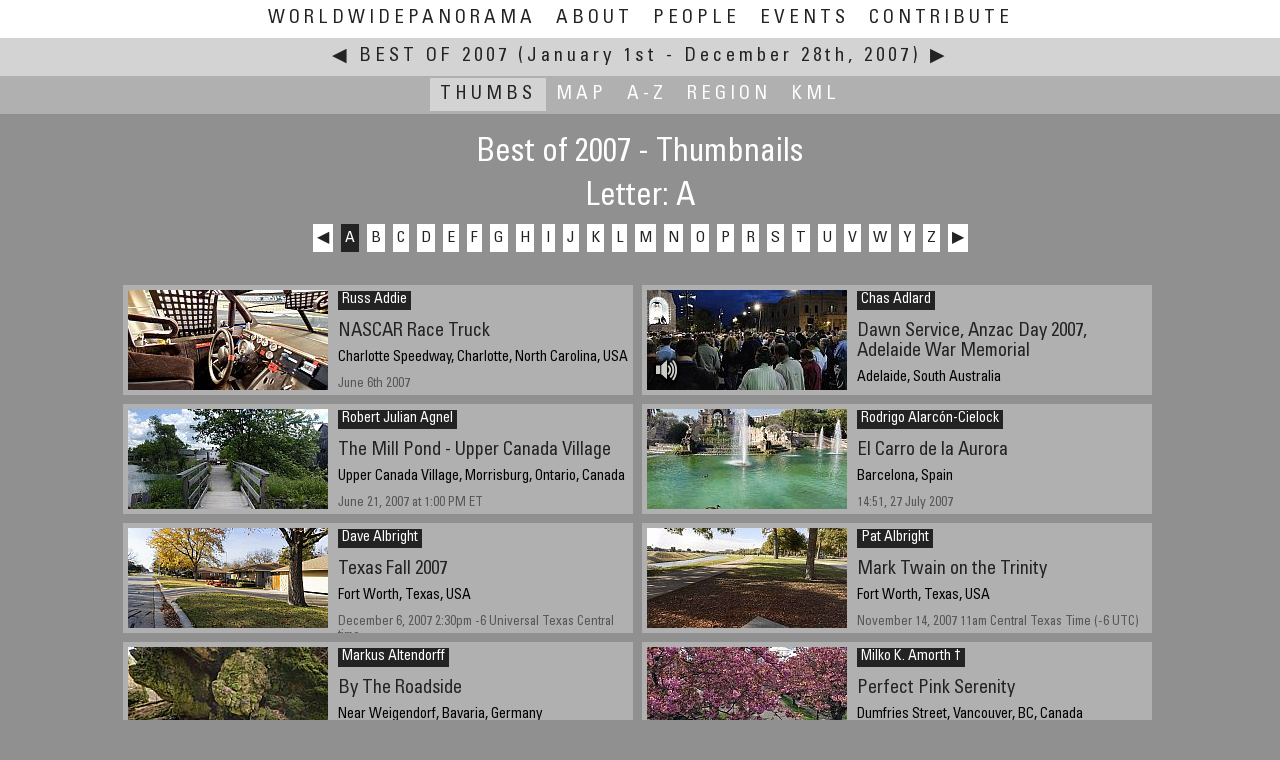

--- FILE ---
content_type: text/html; charset=UTF-8
request_url: https://www.worldwidepanorama.org/wwp1207/index_thumbnails/
body_size: 4395
content:


<!doctype html>
<html lang="en-us" class="no-js">
    <head>
    
		
    <title>Best of 2007: Thumbs A | The World Wide Panorama</title>
    <meta charset="utf-8">
    <meta http-equiv="Content-Type" content="text/html; charset=UTF-8">
            <link rel="canonical" href="//worldwidepanorama.org/wwp1207/index_thumbnails/index.html">
        
            <meta name="viewport" content="width=device-width, initial-scale=1.0, minimum-scale=1.0, maximum-scale=5.0, user-scalable=yes" />
        
        <!-- facebook meta for non-pano pages -->

                        <meta property="og:image" content="/logo.png"/>
                <meta property="og:site_name" content="The World Wide Panorama"/>

    
    <script>
        document.documentElement.className =
                document.documentElement.className.replace( "no-js", "js" );
    </script>

	<!-- realfavicongenerator -->
	<link rel="apple-touch-icon" sizes="180x180" href="/apple-touch-icon.png?v=jwEMQmdL3e">
	<link rel="icon" type="image/png" sizes="32x32" href="/favicon-32x32.png?v=jwEMQmdL3e">
	<link rel="icon" type="image/png" sizes="16x16" href="/favicon-16x16.png?v=jwEMQmdL3e">
	<link rel="manifest" href="/site.webmanifest?v=jwEMQmdL3e">
	<link rel="mask-icon" href="/safari-pinned-tab.svg?v=jwEMQmdL3e" color="#003377">
	<link rel="shortcut icon" href="/favicon.ico?v=jwEMQmdL3e">
	<meta name="msapplication-TileColor" content="#ffffff">
	<meta name="msapplication-TileImage" content="/mstile-144x144.png?v=jwEMQmdL3e">
	<meta name="theme-color" content="#ffffff">

    <!-- styles -->
    <link href="/jqueryui/jquery-ui.min.css" rel="stylesheet" />
    <link rel="stylesheet" href="/js/leaflet-1.7.1/leaflet.css" />

    <link rel="stylesheet" href="/js/markercluster-1.4.1/MarkerCluster.css" />
    <link rel="stylesheet" href="/js/markercluster-1.4.1/MarkerCluster.Default.css" />

    <link href="/css/wwp1.css" rel="stylesheet" />
    <!-- <link rel="stylesheet" href="/js/leaflet-minimap-plugin/Control.MiniMap.min.css" /> -->


    <!-- jquery + jquery ui -->
    <script src="/jquery/jquery-3.5.1.min.js"></script> 
	<script src="/jqueryui/jquery-ui.min.js?v=1.12.1"></script>

    <!-- formalize -->

    <!-- jQuery extensions -->
    <script src="/jquery/jquery.ui.touch-punch.min.js"></script>

    <!-- krpano -->
    <script src="/krp/krpano.js"></script>

    <!-- leaflet open source maps -->
    <script src="/js/leaflet-1.7.1/leaflet.js?v=1.7.1"></script>
    <script src="/js/markercluster-1.4.1/leaflet.markercluster.js"></script>
	<script src="/js/markercluster-1.4.1/leaflet.featuregroup.subgroup.js"></script>
    <!-- <script src="/js/leaflet-minimap-plugin/Control.MiniMap.min.js" type="text/javascript"></script> -->

    <!-- our own -->
    <script src="/js/wwp.js?v=4.10.20"></script>



</head>
<body class="thumbindex"><a name="top" id="topanchor"></a>
    	<input id="dummycheckbox" autocomplete='off' class="f-Inp" type="checkbox">
    <div id="wwpheadermenu" class="wwpfixed foldnav">
		<label for='dummycheckbox' class="lfloat less5 abs">☰</label>
		<ul class="navflip">
			<li >
				<a class='more9' href="/" title="Home">WorldWidePanorama</a>
				<a class='only7 only9' href="/" title="Home">WWP</a>
			</li>
			<li ><a href="/about.html" title="What is the WWP?">About</a></li>
			<li ><a href="/wwppeople/" title="All Participants A-Z">People</a></li>
			<li ><a href="/events.html" title="Events by Date">Events</a></li>
			<li ><a href="/practical/Join.html" title="Contribute to the WWP">Contribute</a></li>
			<span class='less5'>
	<li class="less5">This event:</li>
	<li class="active"><a href="./">Thumbs</a></li>
	<li><a href="../map/world.html">Map</a></li>
	<li><a href="../NameIndex.html">A-Z</a></li>
	<li><a href="../RegionIndex.html">Region</a></li>
        <li><a href="../geo/wwp1207.kml" title="Download KML file (Google Earth) for the current event" />KML</a></li>
</span>
		</ul>
       
    </div>

    <div id="menudisplayer" style="height:94px;">&nbsp;</div>
	<label for="dummycheckbox" class="menu-reset-overlay"></label>
    <noscript>
    <div class="ccol center">
        <div class="error">This site uses Javascript, which seems to be blocked or disabled on your computer.</div>
    </div>
    </noscript>

	
	
	<div id="wwpheader" class="wwpfixed">
					<a href="../../wwp907/index_thumbnails/" title="Go to Previous Event: Sustenance">
					&#9664;
			</a>
				<a class="current" href="../">Best of 2007</a> <span class="more5">(January 1st - December 28th, 2007)</span> 
					<a href="../../wwp108/index_thumbnails/" title="Go to Next Event: Wrinkle Tribute">
				&#9654;
			</a>
			</div>

	<div id="wwpsubmenu" class="wwpfixed foldnav more5">
		<ul class="navflip">
			
	<li class="less5">This event:</li>
	<li class="active"><a href="./">Thumbs</a></li>
	<li><a href="../map/world.html">Map</a></li>
	<li><a href="../NameIndex.html">A-Z</a></li>
	<li><a href="../RegionIndex.html">Region</a></li>
        <li><a href="../geo/wwp1207.kml" title="Download KML file (Google Earth) for the current event" />KML</a></li>

		</ul>
	</div>

		<div class="ccol center separator bottom shadow letterbar">
                    <h1>Best of 2007 - Thumbnails</h1>
		 
			<h2>Letter: A</h2>
			
					<a class="link" href="Z.html">&#x0025C0;</a> 
							<a class="link greengrad" href="A.html">A</a> 
					<a class="link " href="B.html">B</a> 
					<a class="link " href="C.html">C</a> 
					<a class="link " href="D.html">D</a> 
					<a class="link " href="E.html">E</a> 
					<a class="link " href="F.html">F</a> 
					<a class="link " href="G.html">G</a> 
					<a class="link " href="H.html">H</a> 
					<a class="link " href="I.html">I</a> 
					<a class="link " href="J.html">J</a> 
					<a class="link " href="K.html">K</a> 
					<a class="link " href="L.html">L</a> 
					<a class="link " href="M.html">M</a> 
					<a class="link " href="N.html">N</a> 
					<a class="link " href="O.html">O</a> 
					<a class="link " href="P.html">P</a> 
					<a class="link " href="R.html">R</a> 
					<a class="link " href="S.html">S</a> 
					<a class="link " href="T.html">T</a> 
					<a class="link " href="U.html">U</a> 
					<a class="link " href="V.html">V</a> 
					<a class="link " href="W.html">W</a> 
					<a class="link " href="Y.html">Y</a> 
					<a class="link " href="Z.html">Z</a> 
							<a class="link" href="B.html">&#x0025B6;</a> 
			
        	</div>
	<div class="clr">&nbsp;</div>

	<div class="cflex gridder center" data-grid="W520+0+10">

					<div class="panocompact pan3906" ><a class="shfta" name="p3906"></a>
				<a href="/wwp1207/RussAddie-3906.html" title="View Panorama">
					<div 
						class="pt loading qu" 
						data-imgpath="/wwp1207/panothumb/RussAddie-3906.jpg">
											</div>
				</a>
				<div class="description">
					<p class="pn"><a class="link" href="../../wwppeople/RussAddie.html" title="View Profile of Russ Addie">Russ Addie</a></p>
					<h5><a class="link m0" href="/wwp1207/RussAddie-3906.html" title="View Panorama">NASCAR Race Truck</a></h5>
					<p>Charlotte Speedway, Charlotte, North Carolina, USA</p>
					<p class="dnt">June 6th 2007</p>
				</div>
			</div>
					<div class="panocompact pan4291" ><a class="shfta" name="p4291"></a>
				<a href="/wwp1207/ChasAdlard-4291.html" title="View Panorama">
					<div 
						class="pt loading qu" 
						data-imgpath="/wwp1207/panothumb/ChasAdlard-4291.jpg">
													<div class="amk"></div>
											</div>
				</a>
				<div class="description">
					<p class="pn"><a class="link" href="../../wwppeople/ChasAdlard.html" title="View Profile of Chas Adlard">Chas Adlard</a></p>
					<h5><a class="link m0" href="/wwp1207/ChasAdlard-4291.html" title="View Panorama">Dawn Service, Anzac Day 2007, Adelaide War Memorial</a></h5>
					<p>Adelaide, South Australia</p>
					<p class="dnt">6.18am 25/04/07</p>
				</div>
			</div>
					<div class="panocompact pan4027" ><a class="shfta" name="p4027"></a>
				<a href="/wwp1207/RobertAgnel-4027.html" title="View Panorama">
					<div 
						class="pt loading qu" 
						data-imgpath="/wwp1207/panothumb/RobertAgnel-4027.jpg">
											</div>
				</a>
				<div class="description">
					<p class="pn"><a class="link" href="../../wwppeople/RobertAgnel.html" title="View Profile of Robert Julian Agnel">Robert Julian Agnel</a></p>
					<h5><a class="link m0" href="/wwp1207/RobertAgnel-4027.html" title="View Panorama">The Mill Pond - Upper Canada Village</a></h5>
					<p>Upper Canada Village, Morrisburg, Ontario, Canada</p>
					<p class="dnt">June 21, 2007 at 1:00 PM ET</p>
				</div>
			</div>
					<div class="panocompact pan4135" ><a class="shfta" name="p4135"></a>
				<a href="/wwp1207/RodrigoAlarconCielock-4135.html" title="View Panorama">
					<div 
						class="pt loading qu" 
						data-imgpath="/wwp1207/panothumb/RodrigoAlarconCielock-4135.jpg">
											</div>
				</a>
				<div class="description">
					<p class="pn"><a class="link" href="../../wwppeople/RodrigoAlarconCielock.html" title="View Profile of Rodrigo Alarcón-Cielock">Rodrigo Alarcón-Cielock</a></p>
					<h5><a class="link m0" href="/wwp1207/RodrigoAlarconCielock-4135.html" title="View Panorama">El Carro de la Aurora </a></h5>
					<p>Barcelona, Spain</p>
					<p class="dnt">14:51, 27 July 2007</p>
				</div>
			</div>
					<div class="panocompact pan4251" ><a class="shfta" name="p4251"></a>
				<a href="/wwp1207/DaveAlbright-4251.html" title="View Panorama">
					<div 
						class="pt loading qu" 
						data-imgpath="/wwp1207/panothumb/DaveAlbright-4251.jpg">
											</div>
				</a>
				<div class="description">
					<p class="pn"><a class="link" href="../../wwppeople/DaveAlbright.html" title="View Profile of Dave Albright">Dave Albright</a></p>
					<h5><a class="link m0" href="/wwp1207/DaveAlbright-4251.html" title="View Panorama">Texas Fall 2007</a></h5>
					<p>Fort Worth, Texas, USA</p>
					<p class="dnt">December 6, 2007 2:30pm -6 Universal Texas Central  time</p>
				</div>
			</div>
					<div class="panocompact pan4247" ><a class="shfta" name="p4247"></a>
				<a href="/wwp1207/PatAlbright-4247.html" title="View Panorama">
					<div 
						class="pt loading qu" 
						data-imgpath="/wwp1207/panothumb/PatAlbright-4247.jpg">
											</div>
				</a>
				<div class="description">
					<p class="pn"><a class="link" href="../../wwppeople/PatAlbright.html" title="View Profile of Pat Albright">Pat Albright</a></p>
					<h5><a class="link m0" href="/wwp1207/PatAlbright-4247.html" title="View Panorama">Mark Twain on the Trinity</a></h5>
					<p>Fort Worth, Texas, USA</p>
					<p class="dnt">November 14, 2007 11am Central Texas Time  (-6 UTC)</p>
				</div>
			</div>
					<div class="panocompact pan3854" ><a class="shfta" name="p3854"></a>
				<a href="/wwp1207/MarkusAltendorff-3854.html" title="View Panorama">
					<div 
						class="pt loading qu" 
						data-imgpath="/wwp1207/panothumb/MarkusAltendorff-3854.jpg">
											</div>
				</a>
				<div class="description">
					<p class="pn"><a class="link" href="../../wwppeople/MarkusAltendorff.html" title="View Profile of Markus Altendorff">Markus Altendorff</a></p>
					<h5><a class="link m0" href="/wwp1207/MarkusAltendorff-3854.html" title="View Panorama">By The Roadside</a></h5>
					<p>Near Weigendorf, Bavaria, Germany</p>
					<p class="dnt">March 25th, 2007 - 1622 UTC / 1722 local</p>
				</div>
			</div>
					<div class="panocompact pan4126" ><a class="shfta" name="p4126"></a>
				<a href="/wwp1207/MilkoAmorth-4126.html" title="View Panorama">
					<div 
						class="pt loading qu" 
						data-imgpath="/wwp1207/panothumb/MilkoAmorth-4126.jpg">
											</div>
				</a>
				<div class="description">
					<p class="pn"><a class="link" href="../../wwppeople/MilkoAmorth.html" title="View Profile of Milko K. Amorth †">Milko K. Amorth †</a></p>
					<h5><a class="link m0" href="/wwp1207/MilkoAmorth-4126.html" title="View Panorama">Perfect Pink Serenity</a></h5>
					<p>Dumfries Street, Vancouver, BC, Canada</p>
					<p class="dnt">04/19/2007 18:34:23 UTC (11:34:23 local)</p>
				</div>
			</div>
					<div class="panocompact pan4273" ><a class="shfta" name="p4273"></a>
				<a href="/wwp1207/EricHAnderson-4273.html" title="View Panorama">
					<div 
						class="pt loading qu" 
						data-imgpath="/wwp1207/panothumb/EricHAnderson-4273.jpg">
											</div>
				</a>
				<div class="description">
					<p class="pn"><a class="link" href="../../wwppeople/EricHAnderson.html" title="View Profile of Eric Anderson">Eric Anderson</a></p>
					<h5><a class="link m0" href="/wwp1207/EricHAnderson-4273.html" title="View Panorama">Classic Cars</a></h5>
					<p>Costa Mesa, California, USA</p>
					<p class="dnt">5/8/07 10:00 AM </p>
				</div>
			</div>
					<div class="panocompact pan3967" ><a class="shfta" name="p3967"></a>
				<a href="/wwp1207/PatrizioSilviAntonini-3967.html" title="View Panorama">
					<div 
						class="pt loading qu" 
						data-imgpath="/wwp1207/panothumb/PatrizioSilviAntonini-3967.jpg">
											</div>
				</a>
				<div class="description">
					<p class="pn"><a class="link" href="../../wwppeople/PatrizioSilviAntonini.html" title="View Profile of Patrizio Silvi Antonini">Patrizio Silvi Antonini</a></p>
					<h5><a class="link m0" href="/wwp1207/PatrizioSilviAntonini-3967.html" title="View Panorama">Provincia di Perugia, Conference Room</a></h5>
					<p>Perugia, Italy</p>
					<p class="dnt">November , 2007 </p>
				</div>
			</div>
					<div class="panocompact pan3945" ><a class="shfta" name="p3945"></a>
				<a href="/wwp1207/RicardoAraujo-3945.html" title="View Panorama">
					<div 
						class="pt loading qu" 
						data-imgpath="/wwp1207/panothumb/RicardoAraujo-3945.jpg">
											</div>
				</a>
				<div class="description">
					<p class="pn"><a class="link" href="../../wwppeople/RicardoAraujo.html" title="View Profile of Ricardo Araujo">Ricardo Araujo</a></p>
					<h5><a class="link m0" href="/wwp1207/RicardoAraujo-3945.html" title="View Panorama">Copacabana Palace</a></h5>
					<p>Copacabana, Rio, Brazil</p>
					<p class="dnt">october, 20, 2007</p>
				</div>
			</div>
					<div class="panocompact pan3989" ><a class="shfta" name="p3989"></a>
				<a href="/wwp1207/PatricioArmijo-3989.html" title="View Panorama">
					<div 
						class="pt loading qu" 
						data-imgpath="/wwp1207/panothumb/PatricioArmijo-3989.jpg">
											</div>
				</a>
				<div class="description">
					<p class="pn"><a class="link" href="../../wwppeople/PatricioArmijo.html" title="View Profile of Patricio Armijo">Patricio Armijo</a></p>
					<h5><a class="link m0" href="/wwp1207/PatricioArmijo-3989.html" title="View Panorama">Christmas Panorama</a></h5>
					<p>Santiago's Cathedral - Chile</p>
					<p class="dnt">December 22, 2007  (10:50 local time)</p>
				</div>
			</div>
					<div class="panocompact pan4005" ><a class="shfta" name="p4005"></a>
				<a href="/wwp1207/AYRTON-4005.html" title="View Panorama">
					<div 
						class="pt loading qu" 
						data-imgpath="/wwp1207/panothumb/AYRTON-4005.jpg">
													<div class="amk"></div>
											</div>
				</a>
				<div class="description">
					<p class="pn"><a class="link" href="../../wwppeople/AYRTON.html" title="View Profile of A Y R T O N">A Y R T O N</a></p>
					<h5><a class="link m0" href="/wwp1207/AYRTON-4005.html" title="View Panorama">Flying High by Helicopter</a></h5>
					<p>Xerem, Rio de Janeiro, Brazil</p>
					<p class="dnt">04 august 2007  at 11:30 AM local time ( - 3 UTC)</p>
				</div>
			</div>
					<div class="panocompact pan3877" ><a class="shfta" name="p3877"></a>
				<a href="/wwp1207/NurcanAzaz-3877.html" title="View Panorama">
					<div 
						class="pt loading qu" 
						data-imgpath="/wwp1207/panothumb/NurcanAzaz-3877.jpg">
													<div class="amk"></div>
											</div>
				</a>
				<div class="description">
					<p class="pn"><a class="link" href="../../wwppeople/NurcanAzaz.html" title="View Profile of Nurcan Azaz">Nurcan Azaz</a></p>
					<h5><a class="link m0" href="/wwp1207/NurcanAzaz-3877.html" title="View Panorama">Mehteran-ı Osmani / Historical Ottoman Janissary Band of Music</a></h5>
					<p>Pierre Loti Hill, Eyüp, Istanbul, Turkey</p>
					<p class="dnt">November 24th, 2007 03.45 pm (local time)</p>
				</div>
			</div>
				<div class="clr"></div>


	</div><!-- #cflex -->

	<div class="">&nbsp;</div>

	<div class="ccol center separator top shadow letterbar">
		
					<a class="link" href="Z.html">&#x0025C0;</a> 
							<a class="link greengrad" href="A.html">A</a> 
					<a class="link " href="B.html">B</a> 
					<a class="link " href="C.html">C</a> 
					<a class="link " href="D.html">D</a> 
					<a class="link " href="E.html">E</a> 
					<a class="link " href="F.html">F</a> 
					<a class="link " href="G.html">G</a> 
					<a class="link " href="H.html">H</a> 
					<a class="link " href="I.html">I</a> 
					<a class="link " href="J.html">J</a> 
					<a class="link " href="K.html">K</a> 
					<a class="link " href="L.html">L</a> 
					<a class="link " href="M.html">M</a> 
					<a class="link " href="N.html">N</a> 
					<a class="link " href="O.html">O</a> 
					<a class="link " href="P.html">P</a> 
					<a class="link " href="R.html">R</a> 
					<a class="link " href="S.html">S</a> 
					<a class="link " href="T.html">T</a> 
					<a class="link " href="U.html">U</a> 
					<a class="link " href="V.html">V</a> 
					<a class="link " href="W.html">W</a> 
					<a class="link " href="Y.html">Y</a> 
					<a class="link " href="Z.html">Z</a> 
							<a class="link" href="B.html">&#x0025B6;</a> 
			
	</div>

	<script>
		
			/* <![CDATA[ */
			jQuery( document ).ready( function ( ) {

				var hihash = location.hash.replace( /\D/g, '' );
				if ( hihash != '' ) {
					jQuery( 'body' ).find( 'div.panocompact.pan' + hihash ).addClass( 'hilite' );
				}

				wwpjs.get_thumbs_timed( );
			} );
			/* ]]> */
		
	</script>



<div class="clr"></div>

<div class="footblock">
    <div class="ccol">
        <p>
            PLEASE RESPECT THE ARTIST’S WORK. All images are copyright by the individual photographers, unless stated otherwise. 
            Use in any way other than viewing on this web site is prohibited unless permission is obtained from the individual photographer. 
            If you're interested in using a panorama, be it for non-profit or commercial purposes, please contact the individual photographer. 
            The WWP can neither negotiate for, nor speak on behalf of its participants. 
            The overall site is copyright by the World Wide Panorama Foundation, a California Public Benefit Corporation.
            Webdesign &copy; by Martin Geier <a target="_blank" href="https://www.geiervisuell.com">www.geiervisuell.com</a>
        </p>
    </div>
</div>
</body>
</html>


--- FILE ---
content_type: text/css
request_url: https://www.worldwidepanorama.org/css/wwp1.css
body_size: 6920
content:
@font-face{font-family:'Univers LT Std';src:url('UniversLTStd-ThinUltraCn.eot');src:url('UniversLTStd-ThinUltraCn.eot?#iefix') format('embedded-opentype'),url('UniversLTStd-ThinUltraCn.woff2') format('woff2'),url('UniversLTStd-ThinUltraCn.woff') format('woff'),url('UniversLTStd-ThinUltraCn.ttf') format('truetype'),url('UniversLTStd-ThinUltraCn.svg#UniversLTStd-ThinUltraCn') format('svg');font-weight:100;font-style:normal;font-display:swap}@font-face{font-family:'Univers LT Std';src:url('UniversLTStd-Cn.eot');src:url('UniversLTStd-Cn.eot?#iefix') format('embedded-opentype'),url('UniversLTStd-Cn.woff2') format('woff2'),url('UniversLTStd-Cn.woff') format('woff'),url('UniversLTStd-Cn.ttf') format('truetype'),url('UniversLTStd-Cn.svg#UniversLTStd-Cn') format('svg');font-weight:normal;font-style:normal;font-display:swap}@font-face{font-family:'Univers LT Std';src:url('UniversLTStd-BoldCn.eot');src:url('UniversLTStd-BoldCn.eot?#iefix') format('embedded-opentype'),url('UniversLTStd-BoldCn.woff2') format('woff2'),url('UniversLTStd-BoldCn.woff') format('woff'),url('UniversLTStd-BoldCn.ttf') format('truetype'),url('UniversLTStd-BoldCn.svg#UniversLTStd-BoldCn') format('svg');font-weight:bold;font-style:normal;font-display:swap}@font-face{font-family:'fontello';src:url('fontello.eot?61775553');src:url('fontello.eot?61775553#iefix') format('embedded-opentype'),url('fontello.woff2?61775553') format('woff2'),url('fontello.woff?61775553') format('woff'),url('fontello.ttf?61775553') format('truetype'),url('fontello.svg?61775553#fontello') format('svg');font-weight:normal;font-style:normal}[class^="icon-"]:before,[class*=" icon-"]:before{font-family:"fontello";font-style:normal;font-weight:normal;speak:never;display:inline-block;text-decoration:inherit;width:1em;margin-right:.2em;text-align:center;font-variant:normal;text-transform:none;line-height:1em;margin-left:.2em;-webkit-font-smoothing:antialiased;-moz-osx-font-smoothing:grayscale}.icon-twitter:before{content:'\f099'}.icon-facebook:before{content:'\f09a'}.icon-mail:before{content:'\f0e0'}.icon-linkedin:before{content:'\f0e1'}.icon-instagram:before{content:'\f16d'}.icon-pinterest:before{content:'\f231'}.icon-whatsapp:before{content:'\f232'}.icon-linkedin-squared:before{content:'\f30c'}.icon-mail,.icon-twitter,.icon-facebook,.icon-pinterest,.icon-linkedin,.icon-linkedin-squared,.icon-whatsapp{font-family:"fontello";font-style:normal;font-weight:normal;speak:never}html,body,div,span,applet,object,iframe,h1,h2,h3,h4,h5,h6,p,blockquote,pre,a,abbr,acronym,address,big,cite,code,del,dfn,em,img,ins,kbd,q,s,samp,small,strike,strong,sub,sup,tt,var,b,u,i,center,dl,dt,dd,ol,ul,li,fieldset,form,label,legend,table,caption,tbody,tfoot,thead,tr,th,td,article,aside,canvas,details,embed,figure,figcaption,footer,header,hgroup,menu,nav,output,ruby,section,summary,time,mark,audio,video{margin:0px;padding:0px;border:0px;font-size:100%;font:inherit;vertical-align:baseline}article,aside,details,figcaption,figure,footer,header,hgroup,menu,nav,section{display:block}body{line-height:1}blockquote,q{quotes:none}blockquote:before,blockquote:after,q:before,q:after{content:'';content:none}table{border-collapse:collapse;border-spacing:0}*{transition:filter 500ms}*:hover,*:focus{filter:none !important}h1,h2,.h1,.h2{padding:0 0 3px 0}h3,.h3{padding:10px 0px 3px 0px}h4,h5,.h4,.h5{padding:6px 0px 2px 0px}h1,.h1{font-family:'Univers LT Std',"Arial Narrow",sans-serif;font-size:200%;line-height:130%;color:white}h2,.h2{font-family:'Univers LT Std',"Arial Narrow",sans-serif;font-size:200%;line-height:130%;color:white}h3,.h3{font-family:'Univers LT Std',"Arial Narrow",sans-serif;font-size:150%;line-height:130%;color:white}h4,.h4{font-size:140%;line-height:120%}h5,.h5{font-size:130%;line-height:120%}h6,.h6{font-size:120%;line-height:120%}b,strong{font-weight:700}i,em{font-style:italic}blockquote{margin:10px 20px;border-top:1px solid gray;border-bottom:1px solid gray;padding:10px 0;font-style:italic}dl{line-height:22px;margin-bottom:10px}a{color:#232323;text-decoration:underline;text-indent:0;cursor:pointer}a:hover{color:#565656}p{padding-bottom:10px;line-height:20px}small{font-size:80%;line-height:100%}li{padding-bottom:3px}.show-on-touch{display:none}.hide-on-touch{display:inherit}.error{color:red;background:white;font-family:'Univers LT Std',"Arial Narrow",sans-serif;font-size:200%;line-height:130%}.ui-dialog .ui-dialog-title{margin:0;font-size:140%}.ui-dialog{z-index:10000 !important }.ui-widget{font-family:'Univers LT Std',"Arial Narrow",sans-serif}.ui-widget-header{font-weight:normal}.ui-widget-overlay{opacity:.5}.ui-button{outline:0}#dummycheckbox{visibility:hidden;opacity:0}div.foldnav ul{display:inline-block;margin:0;list-style:none}div.foldnav ul li{float:left}div.foldnav ul li a{padding:7px 10px}div.foldnav ul li:hover a{background-color:#D3D3D3;color:#232323 !important}div#map_canvas{height:405px}div#gbox{position:relative;width:500px;margin:5px auto}.topscroll{float:right}.topscroll a{font-size:50%;color:white;text-decoration:none}.fullw{width:100%}.rfl,.flr{float:right}.strike{text-decoration:line-through}div.flash{background-color:#fff}.abs{position:absolute}ul.dot{list-style:disc}ul.lined{border-top:1px solid #B0B0B0}ol{list-style:decimal}ul.dot>li,ol>li{list-style-position:inside;margin-left:0;padding-left:1em;text-indent:-1em}ul.lined>li,ol.lined>li{margin-bottom:10px;margin-top:5px;border-bottom:1px solid #B0B0B0}ul.nolist>li{display:inline;margin:0}ul.boxed4{position:relative;width:100%}ul.boxed4>li{position:relative;display:inline-block;width:22%;margin:10px 0;vertical-align:top;*float:left}div#indexpicker{position:relative}div#indexpicker ul{width:85%;margin:0 auto;position:relative;padding:0}div#indexpicker ul li{position:relative;width:20%;float:left;padding:0;margin:0}div#indexpicker ul li img{position:relative;width:100%;height:auto;border:0;padding:0;margin:0}.textbox ul,body.practical div#maincontent ul,#tinymce ul{list-style:disc}.textbox ul>li,body.practical div#maincontent ul>li,#tinymce ul>li{list-style-position:inside;margin-left:0;padding-left:2em;text-indent:-1em;padding-bottom:3px;line-height:20px}.textbox small,body.practical div#maincontent small,#tinymce small{font-size:80%;line-height:90%}.trans{-webkit-transition:all 400ms ease-out;-moz-transition:all 400ms ease-out;-o-transition:all 400ms ease-out;transition:all 400ms ease-out}.do3d{position:relative}.p3d{-webkit-transform-style:preserve-3d;-moz-transform-style:preserve-3d;-ms-transform-style:preserve-3d;transform-style:preserve-3d}.needjs,.novis{display:none}.js .jswarner{display:none}.backload{position:absolute;z-index:-100;width:1px;height:1px;top:-10px;left:-10px;overflow:hidden}.center{text-align:center}.lfloat{float:left}.less5{display:none !important}.inl{display:inline}div.compact{line-height:120%}.sfrm{-webkit-box-shadow:0 0 4px 0 rgba(0,0,0,0.5);-moz-box-shadow:0 0 4px 0 rgba(0,0,0,0.5);box-shadow:0 0 4px 0 rgba(0,0,0,0.5)}body{background-color:#909090;font-family:'Univers LT Std',"Arial Narrow",sans-serif;padding:0px;background-position:top center;background-repeat:repeat-y;overflow-x:hidden;overflow-y:scroll}a.shfta{position:relative;float:left;top:-70px;left:0;width:0;height:0}div.footblock{clear:both;position:relative;background-color:#B0B0B0;color:#232323;margin-top:30px;padding:10px 0px}div.footblock p{font:normal 13px/15px 'Univers LT Std',"Arial Narrow",sans-serif}div.tt{position:relative;width:200px;font-size:12px;line-height:14px;text-align:center;padding-top:5px}div.crepe{position:absolute;top:0;left:0;width:100%;height:100%;background:transparent url(/img/crepe.png) no-repeat top left}div.ccol{position:relative;width:62.5vw;margin:0px auto}div.cflex{position:relative;margin:0px auto}.wwpfixed{position:fixed;width:100%;max-height:38px;min-height:38px;left:0px;right:0px;text-align:center;line-height:38px;font-size:19px;letter-spacing:4px;overflow:hidden;white-space:nowrap}.wwpfixed h2{font-size:inherit;color:inherit;display:inline}.wwpfixed a{text-decoration:none;text-transform:uppercase}.wwpfixed li.active a{background-color:#D3D3D3;color:#232323 !important}div#wwpheadermenu{top:0;background-color:white;color:#232323;z-index:5000;margin-bottom:38px}div#wwpheadermenu a{color:#232323}div#wwpheadermenu label{padding-left:10px;padding-right:30px;font-size:26px}div#wwpheadermenu a img{border-width:0px;position:relative;margin-top:-1px;vertical-align:middle}div#wwpheadermenu p{position:relative;top:10%}div#wwpheader{top:38px;margin-bottom:38px;width:100%;background-color:#D3D3D3;color:#232323;z-index:4900}div#wwpheader a{color:#232323}div#wwpheader a.current{max-width:calc(100vw - 80px);display:inline-block;overflow:hidden;vertical-align:bottom;text-overflow:ellipsis}div#wwpheader a.prev{padding-right:34px}div#wwpheader a.next{padding-left:34px}div#wwpheader+div#wwpsubmenu{top:76px}div#wwpsubmenu{top:38px;background-color:#B0B0B0;color:white;z-index:4900}div#wwpsubmenu a{color:white}.notransform{text-transform:none}div#maincontent{padding-top:0px}div.sharebox{text-align:center}div.sharebox ul{display:inline-block}div.sharebox li.link{background-color:white;font-weight:bold;height:23px}div.sharebox li.link a{text-decoration:none;background-color:transparent}div.sharebox #URLcopier{width:63px;display:inline-block}div.sharebox li.link:hover{color:#B0B0B0}div.ui-dialog div.sharebox li.link{width:90%}div.infopanel{width:100%;border:1px dotted gray;text-align:center}.jslink{cursor:pointer}.graybox{background:#909090;color:#232323}.separator{position:relative;width:100%}.separator.top{padding-top:10px}.separator.bottom{padding-bottom:10px}.rjcol{text-align:right}.clr{clear:both}.clrl{clear:left}.clrr{clear:right}.mt5{margin-top:5px}.mt10{margin-top:10px}.mb5{margin-bottom:5px}.mb10{margin-bottom:10px}.m0{margin:0}.pad0{padding:0}.pad5{padding:5px}.padb20{padding-bottom:20px}div.pad10{padding:10px}table.pad10 td{padding-right:10px}table.popinfo td{vertical-align:middle;padding:3px 20px 3px 0px}a#topanchor{position:relative;left:0px;top:-10px;width:0px;height:0px;float:left}.textbox{position:relative;background:#B0B0B0;color:#232323;text-align:left;width:100%}.textbox h2{padding-bottom:5px}.textbox div.padtext,.halfbox div.padtext{z-index:0;position:relative;left:2%;width:96%;margin-top:10px;padding-top:0px;padding-bottom:10px}.textbox div.padtext p,.halfbox div.padtext p{padding-bottom:8px}html.js div.stackerbox>div.textbox{position:absolute}div.stackerbox{position:relative}div.padtext>h3{padding-top:0px}.annotation{font-size:80%;line-height:110%;color:white}.annotation link{padding:1px 2px;margin:0px 2px;line-height:100%;background-color:#909090}div.link,span.link,a.link,li.link{position:relative;background-color:white;color:#232323;padding:2px 4px;margin:2px 2px;height:auto;line-height:20px;text-decoration:none;display:inline-block}div.link a,span.link a,a.link a,li.link a{text-decoration:none}.link.compact{margin:0;padding:2px 2px;line-height:1}.letterbar a.link{padding:4px 4px;color:#232323}div.link a{text-decoration:none}div.link:hover,span.link:hover,a.link:hover,div.link:hover a{color:#B0B0B0}.nosel{-ms-user-select:none;-moz-user-select:-moz-none;-khtml-user-select:none;-webkit-user-select:none;user-select:none}div.bigslide{width:90%;height:0px;position:relative;margin:10px auto;padding-bottom:45%}div.bigslide div.inpic{position:absolute;top:0px;left:0px;width:100%;height:100%}div.bigslide div.inpic.prep{opacity:0}div.bigslide div.inpic div.firstinfo{display:none}div.bigslide div.inpic.opener div.firstinfo{display:inherit}div.bigslide div.inpic.opener div.firstinfo h2{font-size:130%;padding:2%;margin:0}div.bigslide div.inpic div.amk{position:absolute;top:0;left:0;width:40px;height:40px;background:transparent url(/img/audiooverlay_40x40.png) bottom left no-repeat}div.bigslide div.inpic div.textinset{position:absolute;top:100%;margin-top:10px;right:0px;width:62%;height:0;background-color:#D3D3D3;padding:0;text-align:left;overflow:hidden;padding-bottom:18.5%}div.bigslide div.inpic div.textinset div.phothumb{position:absolute;top:4%;width:18%;left:2%;height:100%;background-position:center top;background-repeat:no-repeat;background-color:transparent;background-size:100% auto;overflow:hidden;filter:grayscale(1)}div.bigslide div.inpic div.textinset div.txcon{position:absolute;top:2%;left:26%;width:68%;height:98%}div.bigslide div.inpic div.textinset div.txcon p{line-height:110%;margin:2px 0 0 0;padding:0}div.bigslide div.inpic div.textinset div.txcon p.pt{font-size:120%;line-height:150%;font-weight:bold}div.bigslide div.inpic div.textinset div.txcon p.inf{font-size:90%;line-height:125%;color:#333333}div.bigslide div.inpic div.textinset div.txcon a{margin:0;padding:2px}div.bigslide div.inpic div.piccon{position:absolute;top:0px;left:0px;width:100%;height:100%;background-position:center top;background-repeat:no-repeat;background-color:#232323;background-size:100% auto;overflow:hidden}div.bigslide div.inpic.opener div.piccon{background-image:url(/img/wwplogo2k.jpg);background-size:100% auto;background-position:center center}a.greengrad.link{color:white;background-color:#232323}.leaflet-marker-icon{cursor:pointer}.leaflet-popup-content{text-align:center}.leaflet-control-attribution{margin-left:105px !important;font-size:6pt !important;transition:ease font-size 300ms}.leaflet-control-attribution:hover{font-size:inherit !important}div#sidecarL{width:15vw;position:absolute;top:0;left:-13vw}div#sidecarL .ptwrap{width:100%;height:0;padding-bottom:50%}div#sidecarR{width:15vw;position:absolute;top:0;right:-13vw}div#sidecarR .ptwrap{width:100%;height:0;padding-bottom:50%;position:relative}div#worldmap{position:relative;margin:0 auto 10px 5%;width:33.33%;padding-bottom:16.66%;overflow:hidden;filter:grayscale(1)}div#worldmap .marker{filter:invert(1);width:calc(16px + 1vw);height:calc(16px + 1vw);background-image:url(/img/pingmark.gif);background-size:calc(16px + 1vw);position:absolute;margin-top:calc(-0.5vw - 8px);margin-left:calc(-0.5vw - 8px)}div.scc{margin:0 0 calc(.24vw + 2.8px) 0;width:100%;background-color:#B0B0B0;overflow:hidden}.big-link-button{margin:0 0 calc(.24vw + 2.8px) 0;width:100%;background-color:#B0B0B0;overflow:hidden;position:relative}.big-link-button a{font-size:calc(2.6vw + 32px);font-weight:100;text-transform:uppercase;text-decoration:none;display:block;width:100%;padding-bottom:50%;letter-spacing:.1em}.big-link-button a div{color:white;position:absolute;margin:0;top:50%;left:50%;transform:translate(-50%, -50%)}.eventindex div.pt,.wwpindex div.pt{width:100%;height:0;padding-bottom:50%;background-size:100% auto;background-position:center top;background-repeat:no-repeat;position:relative;-webkit-transition:background 400ms ease-out;-moz-transition:background 400ms ease-out;-o-transition:background 400ms ease-out;transition:background 400ms ease-out;-webkit-transform-style:preserve-3d}div.minimap{filter:grayscale(1)}div.minimap,div.pt{width:200px;height:100px;background-size:100% auto;background-position:center top;background-repeat:no-repeat;position:relative;-webkit-transition:background 400ms ease-out;-moz-transition:background 400ms ease-out;-o-transition:background 400ms ease-out;transition:background 400ms ease-out;-webkit-transform-style:preserve-3d}div.pt.ready,div.minimap.ready{background-size:100% auto}div.pt.ready:hover{background-size:105% auto}div.pt.loading,div.minimap.loading{background-size:16px auto;background-image:url('/img/loading.gif');background-position:center center}div.pt.zoomstart,div.minimap.zoomstart{background-size:0% auto}div.pt div.overinfo{position:relative;left:0px;bottom:0px;right:0px;background-color:#323232;background-color:rgba(50,50,50,0.75);color:white}div.pt div.cnote{display:inherit;position:absolute;right:0px;bottom:0px;background-color:#f00;color:white;font-size:10px;line-height:10px;padding:2px 3px;border-top-left-radius:4px}div.pt div.amk{display:inherit;position:absolute;bottom:0;left:0;width:40px;height:40px;background:transparent url(/img/audiooverlay_40x40.png) bottom left no-repeat}.panocompact{position:relative;overflow:hidden;width:510px;height:110px;background-color:#B0B0B0;font-size:90%;line-height:120%;display:inline-block;margin:5px 5px 0px 0px;text-align:left}.panocompact.hilite{background-color:#D3D3D3}.panocompact:hover{overflow:visible}.panocompact:hover .description{border-bottom:1px solid #909090;z-index:400;box-shadow:3px 3px 12px black}.panocompact div.pt{position:absolute;top:5px;left:5px}.panocompact .description{position:absolute;left:210px;top:5px;padding:0 5px 5px 5px;background-color:inherit;min-height:100px;width:calc(100% - 220px)}.panocompact .description:hover{border-bottom:1px solid #909090;z-index:400;box-shadow:3px 3px 12px black}.panocompact .dnt{font-size:90%;line-height:110%;color:#555}.panocompact h5{padding:0 0 4px 0}.panocompact h5 .link{color:#232323;background-color:inherit;padding-left:0}.panocompact .link{margin:0;background-color:#232323;color:white;line-height:110%}a.thumbbox{position:relative;width:202px;height:auto;text-align:center;display:inline-block;vertical-align:top;background-color:#ddd;margin:3px;text-decoration:none}a.thumbbox p{font:80%/105% sans-serif;padding-top:4px;width:96%;margin:0 auto}a.thumbbox div.pt{width:200px;height:100px;border:1px solid #037;background-color:#232323;margin-bottom:2px}body.regionindex div.panos a.link{width:100%}body.regionindex div.country,body.nameindex div.letter{position:relative;width:30%;text-align:right;padding-top:2px;float:left}body.regionindex div.country h3,body.nameindex div.letter h3{color:#232323}body.regionindex div.panos,body.nameindex div.panos{position:relative;margin-left:33%}.headline h1{text-align:center;text-transform:uppercase;font-size:calc(2.6vw + 32px);font-weight:100;letter-spacing:calc(3.4vw - 7px);padding-left:3vw}table.evli{width:100%;line-height:120%}table.evli a{padding:2px 3px;background-color:white;color:#232323;text-decoration:none;display:inline-block;font-size:150%;line-height:110%;vertical-align:bottom}table.evli a:hover{background-color:white;color:#B0B0B0 !important}table.evli td{padding:1px 1%;text-align:left}table.evli td .annotation{padding-bottom:12px}table.evli td.hdl{text-align:right;width:48%}table.evli td.hdl a{background-color:#232323;color:white}table.evli tbody td.idxs{font-size:100%;vertical-align:bottom}table.evli tbody td.idxs a{text-wrap:none;white-space:nowrap}table.evli thead td{padding-bottom:12px}body.wwpindex div#mainnav li img{width:100px;height:100px}div.thumbdialog{text-align:center;padding:10px;overflow:auto}div.thumbdialog div.pt{background-color:white;padding:0px;display:inline-block;zoom:1;*display:inline;margin:10px;border:1px solid black}.profileblockhead,.alphablockhead{clear:both;position:relative;text-align:center;margin-bottom:10px;padding-top:10px;width:100%;overflow:hidden}.profileblockhead h2,.alphablockhead h2{font-size:400%}.profileblock{text-align:center}.profileblock div.link.passive,.profileblock div.link.passive a{background-color:#909090;color:#555}.profileblock div.link a{vertical-align:bottom;color:#232323}.profileblock div.link:hover a{color:#B0B0B0}.profileblock div.link.fresh{background-color:#232323}.profileblock div.link.fresh a{color:white}body.profilelistpage div.pt{margin-top:20px;margin-bottom:20px}body.profilelistpage div.pt body.profilelistpage div.pt div.overinfo{bottom:0px;top:inherit}body.profilepage .profile-header{position:relative;width:100%;left:5px}body.profilepage .profilebox{position:relative;float:left;width:510px;margin-left:10px}body.profilepage .profilebox div.profilepic{position:relative;padding-right:10px;float:left;width:100px;height:150px;padding-bottom:10px}body.profilepage .profiletext{position:relative;margin:10px 0 0 10px;width:490px;padding:0}body.profilepage div#map_canvas{width:510px;height:240px;float:left;margin-left:10px;background-color:#024}body.profilepage .contributions-header{position:relative;width:510px;float:left;height:110px;margin:10px 0 0 10px}body.profilepage .panocompact{float:right;margin:10px 0 0 10px}body.panopage div#maincontent{position:relative;width:auto;background-color:#909090;overflow-x:hidden;overflow-y:hidden}body.panopage div#dragnav1,body.panopage div#dragnav2{position:absolute;top:5px;width:50%;height:115px;line-height:1em}body.panopage div#dragnav1 p,body.panopage div#dragnav2 p{text-overflow:ellipsis;overflow:hidden;white-space:nowrap}body.panopage div#dragnav1 div.pt,body.panopage div#dragnav2 div.pt{width:140px;height:70px;margin-bottom:3px}body.panopage div#dragnav1{left:5px}body.panopage div#dragnav2{right:5px;text-align:right}body.panopage div#dragnav2 div.pt{right:0px;display:inline-block;zoom:1;*display:inline}body.panopage div#titlewrap{position:relative;width:100%;overflow:hidden;z-index:1}body.panopage div#titlewrap div.neighbours{z-index:-1;position:relative;bottom:0}body.panopage div#titlebox{position:relative;min-height:90px;padding-bottom:12px;padding-top:12px;background-color:#F8F8F8;box-shadow:0 0 8px black;width:62.5vw !important}body.panopage div#titlebox div.handle,body.panopage div#titlebox div.handlevis{position:absolute;left:40%;height:100%;width:20%;background:transparent no-repeat center bottom;background-size:100% auto;top:0;text-align:center;cursor:col-resize}body.panopage div#titlebox div.handlevis{background:transparent url('/img/dragdots.png');background-size:16px auto;background-position:50% 50%;background-repeat:repeat}body.panopage div#titlebox div.handle{z-index:10}body.panopage div#titlebox div.handle:hover{background:-moz-linear-gradient(left, rgba(211,211,211,0) 0%, rgba(211,211,211,0.3) 50%, rgba(211,211,211,0) 100%);background:-webkit-gradient(linear, left top, right top, color-stop(0%, rgba(211,211,211,0)), color-stop(50%, rgba(211,211,211,0.3)), color-stop(100%, rgba(211,211,211,0)));background:-webkit-linear-gradient(left, rgba(211,211,211,0) 0%, rgba(211,211,211,0.3) 50%, rgba(211,211,211,0) 100%);background:-o-linear-gradient(left, rgba(211,211,211,0) 0%, rgba(211,211,211,0.3) 50%, rgba(211,211,211,0) 100%);background:-ms-linear-gradient(left, rgba(211,211,211,0) 0%, rgba(211,211,211,0.3) 50%, rgba(211,211,211,0) 100%);background:linear-gradient(to right, rgba(211,211,211,0) 0%, rgba(211,211,211,0.3) 50%, rgba(211,211,211,0) 100%);filter:progid:DXImageTransform.Microsoft.gradient( startColorstr='#0033ccaa', endColorstr='#0033cc00',GradientType=1 )}body.panopage div#titlebox div.profilepic{position:absolute;left:10px;width:60px;height:90px;filter:grayscale(1)}body.panopage div#titlebox div.profilepic img{position:absolute;top:0px;left:0px;width:100%;height:100%}body.panopage div#titlebox div.regionpic{position:relative;float:right;margin-right:-125px;width:125px;height:125px;display:none}body.panopage div#titlebox div.texts{float:left;top:0x;left:0px;width:calc(62vw - 80px);position:relative;color:#333333;background-color:transparent;font-weight:500;margin-left:80px}body.panopage div#titlebox p.photographer a.link{padding:1px 2px;margin:0;line-height:100%;background-color:#232323;color:white}body.panopage div#titlebox p.photographer a.link:hover{color:#B0B0B0}body.panopage div#titlebox .panotitle{font-family:'Univers LT Std',"Arial Narrow",sans-serif;font-size:23px;line-height:24px;font-weight:700;color:#333333;padding-bottom:10px}body.panopage div#panowrap{position:relative;margin:0px;padding:5px 0px;background-color:#232323;background-size:100% auto;background-repeat:repeat-y;background-position-x:50%;background-image:url('/img/panobg.jpg')}body.panopage div#panoramabox{position:relative;clear:both;width:580px;height:300px;background-color:#444;margin:0px auto;text-align:center}body.panopage div#panostage{position:relative;width:100%;height:100%}body.panopage div#panostage div.placeholder{position:absolute;height:100px;width:90%;left:5%;margin:-40px auto;top:50%;margin-top:-50px}body.panopage div#panostage div.placeholder .panoinfo{font-family:'Univers LT Std',"Arial Narrow",sans-serif;font-size:200%;line-height:130%;color:white}body.panopage div#panostage div.placeholder.fail2load{color:red;font-weight:bold;font-size:18px;background-color:white;border:2px solid red;border-radius:10px}body.panopage div#panoramabox div.prev,body.panopage div#panoramabox div.next{position:absolute;top:0px;bottom:0px;width:64px;background-color:transparent;background-position:50% 50%;background-repeat:no-repeat;background-size:70% auto}body.panopage div#panoramabox div.prev{left:-64px;background-image:url(/img/vbar-prev.png);border-top-left-radius:10px;border-bottom-left-radius:10px}body.panopage div#panoramabox div.next{left:100%;background-image:url(/img/vbar-next.png);border-top-right-radius:10px;border-bottom-right-radius:10px}body.panopage div#panoramabox div.prev:hover,body.panopage div#panoramabox div.next:hover{background-color:white}body.panopage div#panofootnotes div#jukebox{float:left;height:16px;margin-top:2px}body.panopage div#panotechbox{height:40px;color:#D3D3D3;padding:0 calc(1.9vw - 16px) 0 .6vw}body.panopage div#panotechbox div#settings{float:left;padding:3px;font-size:10px;line-height:10px;border-bottom-left-radius:5px;border-bottom-right-radius:5px;color:white}body.panopage div#panotechbox div#settings.warnbox{background-color:#dd0;font-weight:bold;color:black}body.panopage div#panotechbox p.copynote{float:right;color:black;font-size:80%}body.panopage div.sharebox{text-align:right}body.panopage div.sharebox>div{padding:0 calc(1.9vw - 16px) 0 .6vw}body.panopage div.sharebox>div a.link{float:left;margin-left:0}body.panopage div#inpagenav{clear:both;min-height:32px;font-size:20px;padding-left:10px}body.panopage div#inpagenav a{text-decoration:none;float:left;margin-right:5px;padding-left:4px;padding-right:2px;padding-bottom:10px}body.panopage div#inpagenav a.redgrad{border-color:#c00;color:white}body.panopage div#inpagenav a:hover{color:#B0B0B0}body.panopage div#locationcontainer div.minimap{float:right;overflow:hidden}body.panopage div#locationcontainer div#map_copynote{margin-top:10px;font-size:80%;line-height:110%;color:#666}body.panopage div#locationcontainer a.link{padding:1px 2px;margin:0;line-height:120%}body.panopage div#map_canvas{position:relative;width:100%;height:270px;filter:grayscale(1)}body.panopage div.thumbspread{position:relative;width:99%;left:.5%;overflow:hidden}body.panopage div.thumbspread div.myself{position:relative;width:210px;margin:0px auto}body.eventmap div#thumbbar{background-color:#B0B0B0}.only9,.only7,.only5{display:none !important}@media all and (min-width:740px){.fullbox{clear:both;width:98%;margin-left:.95%;margin-right:.95%}.halfbox,body.panopage .textbox{float:left;width:48%;margin-left:.95%;margin-right:.95%}.halfbox.flr{float:right}body.panopage div#panofootnav{width:98%;margin:0 1%}body.panopage div#locationcontainer .minimap{width:48.2%}body.panopage .shift2r{float:right;margin-right:1.1%;margin-left:0%}}@media all and (max-width:1800px){div.bigslide div.inpic.opener div.piccon{background-image:url(/img/wwplogo1k.jpg)}}@media all and (max-width:940px){body.panopage div.ccol,div.ccol{width:98vw}body.panopage div#titlebox{width:100% !important}body.panopage div#titlebox div.texts{width:calc(98vw - 80px);margin-left:80px}body.panopage div#titlebox div.profilepic{position:absolute;top:10px;width:auto;height:90px}body.panopage div#titlebox div.profilepic img{position:relative;width:auto;height:90px}div.bigslide div.inpic.opener div.piccon{background-image:url(/img/wwplogoxl.jpg)}.more9{display:none}}@media all and (max-width:939px) and (min-width:719px){.only9{display:initial !important}}@media all and (max-width:939px) and (min-width:740px){body.panopage div.sharebox>div{padding-left:.9vw;padding-right:1vw}}@media all and (max-width:718px){.more7{display:none}div.bigslide div.inpic div.textinset{font-size:11px;line-height:12px}div.bigslide div.inpic div.textinset div.phothumb{display:none}div.bigslide div.inpic div.textinset div.txcon{left:2%;width:96%}body.panopage div#inpagenav{font-size:16px}body.panopage div#titlebox div.profilepic{width:8.5%;height:auto}body.panopage div#titlebox div.profilepic img{position:relative;width:100%;height:auto}body.panopage div#titlebox .panotitle{font-size:16px;line-height:20px;font-weight:700}div#map_canvas{height:300px}}@media all and (max-width:718px) and (min-width:601px){.only7{display:initial !important}}@media all and (max-width:600px){body.profilepage .cflex{width:99%}body.profilepage .profilebox,body.profilepage .profiletext,.panocompact,body.profilepage .contributions-header,body.profilepage .profile-header,body.profilepage div#map_canvas{margin:2% 0 0 2%;width:96%}.panocompact .pt{width:39.4%}.panocompact,body.profilepage .panocompact{margin-right:2%}.panocompact .description{left:41%;font-size:12px;min-width:calc(59% - 10px)}body.panopage div#locationcontainer div.minimap{width:36.4%}body.panopage div#inpagenav{font-size:12px}#wwpheadermenu{transition:all 250ms ease}#wwpheadermenu a{width:100%;display:inline-block}div.foldnav li.active a{background-color:initial}#dummycheckbox:checked~div.foldnav li{height:38px;font-size:19px;box-shadow:0 1px #232323}#dummycheckbox:checked~div.foldnav{max-height:2000px}div.foldnav ul.navflip{display:inherit;padding:0}div.foldnav ul.navflip li,div.foldnav ul.less5 li{display:inherit;padding:0}div.foldnav ul.navflip li{box-shadow:0 0 white;float:none;transition:all 250ms ease}div.foldnav ul.navflip li:not(:first-child){height:0;font-size:0}div.foldnav ul.navflip li a{padding:0}div.foldnav ul.navflip:before,div.foldnav ul.navflip:after{content:''}#dummycheckbox:checked~.menu-reset-overlay{visibility:visible;opacity:1;z-index:99}.menu-reset-overlay{position:absolute;top:0;left:0;width:100%;height:100%;-webkit-transition:opacity .5s ease,visibility .5s ease;transition:opacity .5s ease,visibility .5s ease;background:rgba(10,10,10,0.5);opacity:0;visibility:hidden;overflow:hidden}.more5{display:none !important}.less5{display:inherit !important}.only5{display:initial !important}body.wwpindex div#mainnav li img{width:100%;height:auto}table.evli td.idxs{display:inline-block}table.evli td.hdl{vertical-align:top}div.bigslide div.inpic div.textinset{font-size:8px;line-height:9px}}@media (hover:none){.show-on-touch{display:inherit}.hide-on-touch{display:none}}/*# sourceMappingURL=wwp1.css.map */